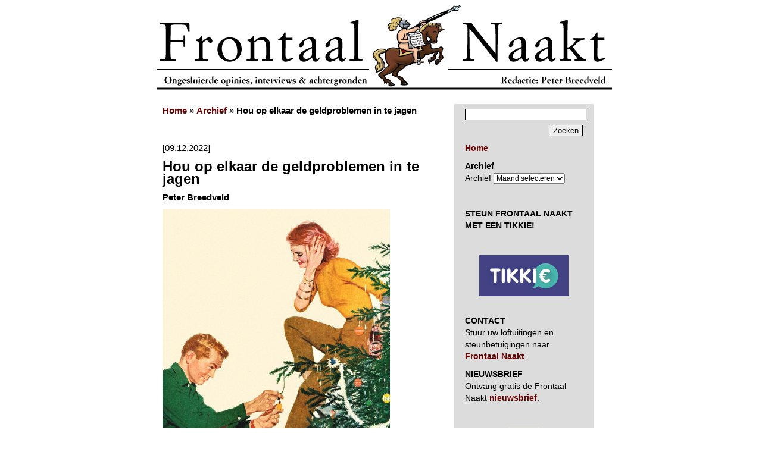

--- FILE ---
content_type: text/html; charset=UTF-8
request_url: https://www.frontaalnaakt.nl/archives/hou-op-elkaar-de-geldproblemen-in-te-jagen.html
body_size: 11424
content:
<!DOCTYPE html PUBLIC "-//W3C//DTD XHTML 1.0 Transitional//EN" "http://www.w3.org/TR/xhtml1/DTD/xhtml1-transitional.dtd">
<html xmlns="https://www.w3.org/1999/xhtml" xml:lang="nl-nl" lang="nl-nl" xmlns:og="https://ogp.me/ns#" itemscope itemtype="https://schema.org/Article">
<head>
<!-- Google tag (gtag.js) -->
<script async src="https://www.googletagmanager.com/gtag/js?id=G-72J11LD53C"></script>
<script>
  window.dataLayer = window.dataLayer || [];
  function gtag(){dataLayer.push(arguments);}
  gtag('js', new Date());

  gtag('config', 'G-72J11LD53C');
</script>	
<meta name="google-site-verification" content="gX9AGlLUwzdWQwK3dTGF6nzk0_Cb1H8j7i5rif45-b4" />
<meta name="google-site-verification" content="UZL9g8YamFWPV6HNHuSmkr8Q1Y25rHOQ7FAb9rR0jLQ" />
<title>Frontaal Naakt.  &raquo; Hou op elkaar de geldproblemen in te jagen</title>
<meta http-equiv="content-type" content="text/html; charset=UTF-8" />
<meta http-equiv="Content-Type" content="text/html; charset=UTF-8" />
<link rel="stylesheet" href="https://www.frontaalnaakt.nl/wp-content/themes/frontaalnaakt/style.css" type="text/css" media="screen" />
<link rel="alternate" type="application/rss+xml" title="Frontaal Naakt" href="https://www.frontaalnaakt.nl/feed" />
<meta itemprop="name" content="Hou op elkaar de geldproblemen in te jagen - Frontaal Naakt" />
<meta property="og:title" content="Hou op elkaar de geldproblemen in te jagen - Frontaal Naakt" />
<meta property="og:type" content="blog" />
<meta property="og:url" content="https://www.frontaalnaakt.nl/archives/hou-op-elkaar-de-geldproblemen-in-te-jagen.html" />
<meta name="description" content="We zijn allemaal zo ge&iuml;ndoctrineerd met het idee dat je respect krijgt als je Louboutins draagt, en een Dior-tasje, dat we onszelf en elkaar uitbuiten om te kunnen pronken." />
<meta itemprop="description" content="We zijn allemaal zo ge&iuml;ndoctrineerd met het idee dat je respect krijgt als je Louboutins draagt, en een Dior-tasje, dat we onszelf en elkaar uitbuiten om te kunnen pronken." />
<meta property="og:description" content="We zijn allemaal zo ge&iuml;ndoctrineerd met het idee dat je respect krijgt als je Louboutins draagt, en een Dior-tasje, dat we onszelf en elkaar uitbuiten om te kunnen pronken." />
<meta property="og:site_name" content="Frontaal Naakt" />
<meta property="og:locale" content="nl_NL" />
<meta property="og:image" content="https://www.frontaalnaakt.nl/wp-content/uploads/2022/12/kerst5U.jpg" />
<meta property="fb:admins" content="1313225007" />
</head>

<body>
<div id="frame">
	<a href="/" style="display: block; width: 765px; height: 143px; background: url(/archives/banner1.gif);"></a>
	<br />
	<table cellspacing="0" cellpadding="0" border="0">
		<tr>
			<td valign="top" width="500">
				
				<div id="contentcenter">
				
										<p> <strong><a href="/">Home</a></strong> &raquo; <strong><a href="/archives/2022/12">Archief</a></strong> &raquo; <strong>Hou op elkaar de geldproblemen in te jagen</strong><br /><br />
					<br />[09.12.2022]</p>
					<div class="content">
						<h1>Hou op elkaar de geldproblemen in te jagen</h1>
						</p>
<p><strong>Peter Breedveld</strong></p>
<p><img loading="lazy" decoding="async" src="https://www.frontaalnaakt.nl/wp-content/uploads/2022/12/kerst5.jpg" alt="" width="382" height="500" class="alignnone size-full wp-image-46396" srcset="https://www.frontaalnaakt.nl/wp-content/uploads/2022/12/kerst5.jpg 382w, https://www.frontaalnaakt.nl/wp-content/uploads/2022/12/kerst5-229x300.jpg 229w" sizes="auto, (max-width: 382px) 100vw, 382px" /></p>
<p>Ik ging naar de Bijenkorf om een kerstcadeau voor iemand te kopen. Ik had een bepaald bedrag in mijn hoofd waar ik niet boven wilde, een royaal bedrag. Een verkoopster liet me iets zien dat bijna drie keer zo duur was. Ik zei dat ik de prijs te hoog vond en ze vroeg hoeveel ik wilde besteden. Ik zei wat ik in mijn hoofd had en toen schoot ze in de lach. </p>
<p>Ze zei dat ze het dan niet wist en vroeg hulp van haar collega, die vond het ook grappig. Uiteindelijk heb ik een erg mooi cadeau gekocht voor aanzienlijk minder dan ik had bedacht. Ik weet zeker dat de ontvanger er erg blij mee zal zijn.</p>
<p>Maar het zat me dwars, twee verkooopsters van rond de twintig die me uitlachten omdat ik geen klein fortuin wilde besteden aan een kerstcadeau. Twee verkoopsters van de Bijenkorf. Ik bedoel, ik wil niet lullig doen, maar heel Nederland weet hoeveel je verdient, daar was de afgelopen tijd de nodige publiciteit over, en dat is niet genoeg om je het cadeau te kunnen veroorloven dat je mij probeerde aan te smeren.</p>
<h2>Nieuwe adel</h2>
<p>Ik zag kerstballen van 20, 30 euro, ook in de Bijenkorf. De mensen proppen er hun mandje mee vol. Heel veel kerstspul is al uitverkocht. Het is mijn gewoonte om panettone te eten rond kerst, een Italiaanse traditie die de laatste jaren ook in Nederland heeft postgevat. Een beetje panettone kost nu minstens 20 euro, maar voor 40, 50 euro heb je ze ook. Ik las in de krant dat Nederlanders meer aan Sinterklaas hebben uitgegeven <a href="https://www.ad.nl/economie/betaalvereniging-sinterklaasuitgaven-hoger-dan-ooit-tevoren-vooral-online-shoppen-nam-vlucht~ad741825/" rel="noopener" target="_blank">dan ooit</a>, maar dat ze wel op hun stookkosten besparen. Met blauwe vingers van de kou genieten van je panettone van 40 euro. Ik vind het nogal manisch. </p>
<p>Mensen proberen de fictie van een miljonairsleven in stand te houden, zitten elkaar op te fokken, terwijl ze hun energierekening niet eens kunnen betalen. Terwijl steeds meer werkende Nederlanders in armoede leven, geen geld hebben voor de tandarts, hun huis kwijtraken, naar de Voedselbank moeten. En wie zijn de lachende derden? De bedrijven, uiteraard, en de aandeelhouders, die een <a href="https://twitter.com/FatimaElatik/status/1600725460773748737" rel="noopener" target="_blank">steeds groter deel van het nationale inkomen opeisen</a>. We werken en kopen ons scheel om een nieuwe adel vet te mesten.</p>
<h2>Gila hormat</h2>
<p>Ik las ooit over het Javaanse begrip &#8216;<em>gila hormat</em>&#8216;, &#8216;respect-gekte&#8217;, Javaanse vorsten in de koloniale tijd legden Javaanse boeren belastingen op om de protserigheid te kunnen betalen om respect af te dwingen, terwijl de Javanen ook door de Nederlandse bezetter werd uitgebuit. <em>Gila hormat</em>, dat is wat ik hier nu ook zie. We zijn allemaal zo geïndoctrineerd met het idee dat je respect krijgt als je Louboutins draagt, en een Dior-tasje, dat we onszelf en elkaar uitbuiten om te kunnen pronken. Dat twee snotapen die rond het minimumloon verdienen mij het gevoel proberen te geven dat ik een sloeber ben, omdat er in mij nog iets van verzet zit tegen dat suïcidale consumerisme.</p>
<p>En ik krijg dit soort signalen voortdurend. Iemand vroeg me naar mijn maandsalaris, ik gaf eerlijk antwoord en ze werd er twee seconden stil van. Alsof ze medelijden met me had. Nu sta ik best sterk in mijn schoenen, al zeg ik het zelf, maar ik moet eerlijk toegeven dat ik mezelf soms een loser voel, omdat ik niet minstens tienduizend netto per maand naarbinnen hark, geen Lexus rijd en niet even mijn dak vol kan leggen met zonnepaneeltjes. </p>
<p>Want het is niet alleen een rechts dingetje, <a href="https://www.frontaalnaakt.nl/archives/de-linkse-asohufter.html" rel="noopener" target="_blank">Links doet net zo hard mee</a>. Links zegt dat we moeten consuminderen, maar om te kunnen consuminderen moet je eerst consumeerderen. Als ik energiekosten wil besparen, moet ik investeren in zonnepanelen, isolatie, radiatorventilatoren. &#8220;Investeringen die zichzelf terugverdienen&#8221;, zegt een GroenLinkser dan. Moet je wel een vette spaarrekening hebben, knurft. </p>
<h2>Pleuris-VVD</h2>
<p>Ik ben niet tegen luxe, ik vind het niet erg te moeten betalen voor goederen en diensten. Ik ben <a href="https://www.frontaalnaakt.nl/archives/kapitalisme-is-goed.html" rel="noopener" target="_blank">overtuigd kapitalist</a>. Ik vind het wel een probleem dat steeds meer mensen niet eens hun eerste levensbehoeften kunnen betalen en dat hen dat wordt kwalijk genomen. Niet alleen door Rutte en zijn pleuris-VVD, zelfs door Bijenkorf-verkopers die nota bene zelf worden uitgebuit. Hou daarmee op. Hou op elkaar de geldproblemen in te jagen met deze krankzinnigheid, met het waanidee dat iets alleen de moeite waard is als je er veel poen voor hebt betaald. </p>
<p>Met familie en vrienden aan tafel zitten en eten delen, of het nou een pasta met verse truffel is of een kom linzen met brood, dát is rijkdom. Beetje kitscherig-moralistische kerstboodschap, maar ik meen het echt. Nooit ben ik gelukkiger dan wanneer ik eten deel met mensen waar ik me fijn bij voel.</p>
<p>Wel niet vergeten mij een Tikkie te sturen: </p>
<p>&nbsp;</p>
<p><center><a href="https://tikkie.me/pay/2k9nt0igh6norv2jdn5p" target="_blank" rel="noopener"><img decoding="async" src="https://www.frontaalnaakt.nl/wp-content/uploads/2021/09/tikkie-jpg.jpg" alt="" border="0" /></a></center>&nbsp;</p>
<p><center><a href="https://www.patreon.com/bePatron?u=4931827" data-patreon-widget-type="become-patron-button">Become a Patron!</a><script async src="https://c6.patreon.com/becomePatronButton.bundle.js"></script></center>&nbsp;</p>
<p><em>Is het Vrije Woord u écht lief? Help me dan met een financiële bijdrage. Doneer aan de enige dwarsdenkende, onafhankelijke (maar echt) site van Nederland. Rekeningnummer <b>NL24 ASNB 8832 6749 39</b> (N.P. Breedveld, ASBN Rijswijk), BIC ASNB NL21. Lees <a href="https://www.frontaalnaakt.nl/archives/paypal-is-eng.html" target="_blank" rel="noopener noreferrer">hier</a> waarom dat niet met PayPal kan, maar steunen via Patreon kan weer <a href="https://www.patreon.com/user?u=4931827" target="_blank" rel="noopener noreferrer">wel</a> en sinds kort ook met een Tikkie. Wordt dat symbool van de Hollandse krenterigheid tenminste voor iets nuttigs ingezet. Adverteren? <a href="mailto:leesfrontaalnaakt@gmail.com">Mail mij</a>.</em></p>
						<p style="position: relative; height: 100px; height: 80px;">
							<span style="position: absolute; left: 0; top: 22px;">
								<a href="https://twitter.com/share" class="twitter-share-button" data-count="horizontal">Tweet</a><script type="text/javascript" src="https://platform.twitter.com/widgets.js"></script>
							</span>
							
							<span style="position: absolute; left: 150px; width: 320px; top: 20px;">
								<script src="https://connect.facebook.net/nl_NL/all.js#xfbml=1"></script><fb:like show_faces="true" width="320" font="verdana"></fb:like>
							</span>
						</p>
						<p>						
							<a href="https://www.frontaalnaakt.nl/archives/category/peter-breedveld" rel="category tag">Peter Breedveld</a>, 09.12.2022 @ 10:07						</p>
						
												
						<p>
							<a href="/">[Home]</a>
							<br />&nbsp;
						</p>
						
<!-- You can start editing here. -->
<div class="content">
	<a name="comments"></a>
	<p align="center">
		<strong>1 Reactie</strong>
	</p>

			<p align="right"><b> op 09 12 2022 at 10:08 schreef </b><a href="http://www.frontaalnaakt.nl" class="url" rel="ugc">Peter</a>:</p>
		
	<p>Reageren? <a href="mailto:Leesfrontaalnaakt@gmail.com">Leesfrontaalnaakt@gmail.com</a>.</p>
		
						
</div>


					</div>
					<p>&nbsp;</p>
									
				</div>
			</td>
			
			<td valign="top" width="210">
				<div id="contentright">
					<!-- searchform code begin -->
					<form action="/" method="get">
						<p class="searchform" style="text-align: right;">
							<input type="text" name="s" class="text" style="width: 100%; margin: 0 0 8px 0;"/><br />
							<input type="submit" value="Zoeken" class="button" />
						</p>
					</form>
					<!-- searchform code end -->
					
					<p>
						<a href="/"><strong>Home</strong></a>
					</p>
					
					<p><strong>Archief</strong><br />		<label class="screen-reader-text" for="archives-dropdown-2">Archief</label>
		<select id="archives-dropdown-2" name="archive-dropdown">
			
			<option value="">Maand selecteren</option>
				<option value='https://www.frontaalnaakt.nl/archives/2026/01'> januari 2026 </option>
	<option value='https://www.frontaalnaakt.nl/archives/2025/12'> december 2025 </option>
	<option value='https://www.frontaalnaakt.nl/archives/2025/11'> november 2025 </option>
	<option value='https://www.frontaalnaakt.nl/archives/2025/10'> oktober 2025 </option>
	<option value='https://www.frontaalnaakt.nl/archives/2025/09'> september 2025 </option>
	<option value='https://www.frontaalnaakt.nl/archives/2025/08'> augustus 2025 </option>
	<option value='https://www.frontaalnaakt.nl/archives/2025/07'> juli 2025 </option>
	<option value='https://www.frontaalnaakt.nl/archives/2025/06'> juni 2025 </option>
	<option value='https://www.frontaalnaakt.nl/archives/2025/05'> mei 2025 </option>
	<option value='https://www.frontaalnaakt.nl/archives/2025/04'> april 2025 </option>
	<option value='https://www.frontaalnaakt.nl/archives/2025/03'> maart 2025 </option>
	<option value='https://www.frontaalnaakt.nl/archives/2025/02'> februari 2025 </option>
	<option value='https://www.frontaalnaakt.nl/archives/2025/01'> januari 2025 </option>
	<option value='https://www.frontaalnaakt.nl/archives/2024/12'> december 2024 </option>
	<option value='https://www.frontaalnaakt.nl/archives/2024/11'> november 2024 </option>
	<option value='https://www.frontaalnaakt.nl/archives/2024/10'> oktober 2024 </option>
	<option value='https://www.frontaalnaakt.nl/archives/2024/09'> september 2024 </option>
	<option value='https://www.frontaalnaakt.nl/archives/2024/08'> augustus 2024 </option>
	<option value='https://www.frontaalnaakt.nl/archives/2024/07'> juli 2024 </option>
	<option value='https://www.frontaalnaakt.nl/archives/2024/06'> juni 2024 </option>
	<option value='https://www.frontaalnaakt.nl/archives/2024/05'> mei 2024 </option>
	<option value='https://www.frontaalnaakt.nl/archives/2024/04'> april 2024 </option>
	<option value='https://www.frontaalnaakt.nl/archives/2024/03'> maart 2024 </option>
	<option value='https://www.frontaalnaakt.nl/archives/2024/02'> februari 2024 </option>
	<option value='https://www.frontaalnaakt.nl/archives/2024/01'> januari 2024 </option>
	<option value='https://www.frontaalnaakt.nl/archives/2023/12'> december 2023 </option>
	<option value='https://www.frontaalnaakt.nl/archives/2023/11'> november 2023 </option>
	<option value='https://www.frontaalnaakt.nl/archives/2023/10'> oktober 2023 </option>
	<option value='https://www.frontaalnaakt.nl/archives/2023/09'> september 2023 </option>
	<option value='https://www.frontaalnaakt.nl/archives/2023/08'> augustus 2023 </option>
	<option value='https://www.frontaalnaakt.nl/archives/2023/07'> juli 2023 </option>
	<option value='https://www.frontaalnaakt.nl/archives/2023/06'> juni 2023 </option>
	<option value='https://www.frontaalnaakt.nl/archives/2023/05'> mei 2023 </option>
	<option value='https://www.frontaalnaakt.nl/archives/2023/04'> april 2023 </option>
	<option value='https://www.frontaalnaakt.nl/archives/2023/03'> maart 2023 </option>
	<option value='https://www.frontaalnaakt.nl/archives/2023/02'> februari 2023 </option>
	<option value='https://www.frontaalnaakt.nl/archives/2023/01'> januari 2023 </option>
	<option value='https://www.frontaalnaakt.nl/archives/2022/12'> december 2022 </option>
	<option value='https://www.frontaalnaakt.nl/archives/2022/11'> november 2022 </option>
	<option value='https://www.frontaalnaakt.nl/archives/2022/10'> oktober 2022 </option>
	<option value='https://www.frontaalnaakt.nl/archives/2022/09'> september 2022 </option>
	<option value='https://www.frontaalnaakt.nl/archives/2022/08'> augustus 2022 </option>
	<option value='https://www.frontaalnaakt.nl/archives/2022/07'> juli 2022 </option>
	<option value='https://www.frontaalnaakt.nl/archives/2022/06'> juni 2022 </option>
	<option value='https://www.frontaalnaakt.nl/archives/2022/05'> mei 2022 </option>
	<option value='https://www.frontaalnaakt.nl/archives/2022/04'> april 2022 </option>
	<option value='https://www.frontaalnaakt.nl/archives/2022/03'> maart 2022 </option>
	<option value='https://www.frontaalnaakt.nl/archives/2022/02'> februari 2022 </option>
	<option value='https://www.frontaalnaakt.nl/archives/2022/01'> januari 2022 </option>
	<option value='https://www.frontaalnaakt.nl/archives/2021/12'> december 2021 </option>
	<option value='https://www.frontaalnaakt.nl/archives/2021/11'> november 2021 </option>
	<option value='https://www.frontaalnaakt.nl/archives/2021/10'> oktober 2021 </option>
	<option value='https://www.frontaalnaakt.nl/archives/2021/09'> september 2021 </option>
	<option value='https://www.frontaalnaakt.nl/archives/2021/08'> augustus 2021 </option>
	<option value='https://www.frontaalnaakt.nl/archives/2021/07'> juli 2021 </option>
	<option value='https://www.frontaalnaakt.nl/archives/2021/06'> juni 2021 </option>
	<option value='https://www.frontaalnaakt.nl/archives/2021/05'> mei 2021 </option>
	<option value='https://www.frontaalnaakt.nl/archives/2021/04'> april 2021 </option>
	<option value='https://www.frontaalnaakt.nl/archives/2021/03'> maart 2021 </option>
	<option value='https://www.frontaalnaakt.nl/archives/2021/02'> februari 2021 </option>
	<option value='https://www.frontaalnaakt.nl/archives/2021/01'> januari 2021 </option>
	<option value='https://www.frontaalnaakt.nl/archives/2020/12'> december 2020 </option>
	<option value='https://www.frontaalnaakt.nl/archives/2020/11'> november 2020 </option>
	<option value='https://www.frontaalnaakt.nl/archives/2020/10'> oktober 2020 </option>
	<option value='https://www.frontaalnaakt.nl/archives/2020/09'> september 2020 </option>
	<option value='https://www.frontaalnaakt.nl/archives/2020/08'> augustus 2020 </option>
	<option value='https://www.frontaalnaakt.nl/archives/2020/07'> juli 2020 </option>
	<option value='https://www.frontaalnaakt.nl/archives/2020/06'> juni 2020 </option>
	<option value='https://www.frontaalnaakt.nl/archives/2020/05'> mei 2020 </option>
	<option value='https://www.frontaalnaakt.nl/archives/2020/04'> april 2020 </option>
	<option value='https://www.frontaalnaakt.nl/archives/2020/03'> maart 2020 </option>
	<option value='https://www.frontaalnaakt.nl/archives/2020/02'> februari 2020 </option>
	<option value='https://www.frontaalnaakt.nl/archives/2020/01'> januari 2020 </option>
	<option value='https://www.frontaalnaakt.nl/archives/2019/12'> december 2019 </option>
	<option value='https://www.frontaalnaakt.nl/archives/2019/11'> november 2019 </option>
	<option value='https://www.frontaalnaakt.nl/archives/2019/10'> oktober 2019 </option>
	<option value='https://www.frontaalnaakt.nl/archives/2019/09'> september 2019 </option>
	<option value='https://www.frontaalnaakt.nl/archives/2019/08'> augustus 2019 </option>
	<option value='https://www.frontaalnaakt.nl/archives/2019/07'> juli 2019 </option>
	<option value='https://www.frontaalnaakt.nl/archives/2019/06'> juni 2019 </option>
	<option value='https://www.frontaalnaakt.nl/archives/2019/05'> mei 2019 </option>
	<option value='https://www.frontaalnaakt.nl/archives/2019/04'> april 2019 </option>
	<option value='https://www.frontaalnaakt.nl/archives/2019/03'> maart 2019 </option>
	<option value='https://www.frontaalnaakt.nl/archives/2019/02'> februari 2019 </option>
	<option value='https://www.frontaalnaakt.nl/archives/2019/01'> januari 2019 </option>
	<option value='https://www.frontaalnaakt.nl/archives/2018/12'> december 2018 </option>
	<option value='https://www.frontaalnaakt.nl/archives/2018/11'> november 2018 </option>
	<option value='https://www.frontaalnaakt.nl/archives/2018/10'> oktober 2018 </option>
	<option value='https://www.frontaalnaakt.nl/archives/2018/09'> september 2018 </option>
	<option value='https://www.frontaalnaakt.nl/archives/2018/08'> augustus 2018 </option>
	<option value='https://www.frontaalnaakt.nl/archives/2018/07'> juli 2018 </option>
	<option value='https://www.frontaalnaakt.nl/archives/2018/06'> juni 2018 </option>
	<option value='https://www.frontaalnaakt.nl/archives/2018/05'> mei 2018 </option>
	<option value='https://www.frontaalnaakt.nl/archives/2018/04'> april 2018 </option>
	<option value='https://www.frontaalnaakt.nl/archives/2018/03'> maart 2018 </option>
	<option value='https://www.frontaalnaakt.nl/archives/2018/02'> februari 2018 </option>
	<option value='https://www.frontaalnaakt.nl/archives/2018/01'> januari 2018 </option>
	<option value='https://www.frontaalnaakt.nl/archives/2017/12'> december 2017 </option>
	<option value='https://www.frontaalnaakt.nl/archives/2017/11'> november 2017 </option>
	<option value='https://www.frontaalnaakt.nl/archives/2017/10'> oktober 2017 </option>
	<option value='https://www.frontaalnaakt.nl/archives/2017/09'> september 2017 </option>
	<option value='https://www.frontaalnaakt.nl/archives/2017/08'> augustus 2017 </option>
	<option value='https://www.frontaalnaakt.nl/archives/2017/07'> juli 2017 </option>
	<option value='https://www.frontaalnaakt.nl/archives/2017/06'> juni 2017 </option>
	<option value='https://www.frontaalnaakt.nl/archives/2017/05'> mei 2017 </option>
	<option value='https://www.frontaalnaakt.nl/archives/2017/04'> april 2017 </option>
	<option value='https://www.frontaalnaakt.nl/archives/2017/03'> maart 2017 </option>
	<option value='https://www.frontaalnaakt.nl/archives/2017/02'> februari 2017 </option>
	<option value='https://www.frontaalnaakt.nl/archives/2017/01'> januari 2017 </option>
	<option value='https://www.frontaalnaakt.nl/archives/2016/12'> december 2016 </option>
	<option value='https://www.frontaalnaakt.nl/archives/2016/11'> november 2016 </option>
	<option value='https://www.frontaalnaakt.nl/archives/2016/10'> oktober 2016 </option>
	<option value='https://www.frontaalnaakt.nl/archives/2016/09'> september 2016 </option>
	<option value='https://www.frontaalnaakt.nl/archives/2016/08'> augustus 2016 </option>
	<option value='https://www.frontaalnaakt.nl/archives/2016/07'> juli 2016 </option>
	<option value='https://www.frontaalnaakt.nl/archives/2016/06'> juni 2016 </option>
	<option value='https://www.frontaalnaakt.nl/archives/2016/05'> mei 2016 </option>
	<option value='https://www.frontaalnaakt.nl/archives/2016/04'> april 2016 </option>
	<option value='https://www.frontaalnaakt.nl/archives/2016/03'> maart 2016 </option>
	<option value='https://www.frontaalnaakt.nl/archives/2016/02'> februari 2016 </option>
	<option value='https://www.frontaalnaakt.nl/archives/2016/01'> januari 2016 </option>
	<option value='https://www.frontaalnaakt.nl/archives/2015/12'> december 2015 </option>
	<option value='https://www.frontaalnaakt.nl/archives/2015/11'> november 2015 </option>
	<option value='https://www.frontaalnaakt.nl/archives/2015/10'> oktober 2015 </option>
	<option value='https://www.frontaalnaakt.nl/archives/2015/09'> september 2015 </option>
	<option value='https://www.frontaalnaakt.nl/archives/2015/08'> augustus 2015 </option>
	<option value='https://www.frontaalnaakt.nl/archives/2015/07'> juli 2015 </option>
	<option value='https://www.frontaalnaakt.nl/archives/2015/06'> juni 2015 </option>
	<option value='https://www.frontaalnaakt.nl/archives/2015/05'> mei 2015 </option>
	<option value='https://www.frontaalnaakt.nl/archives/2015/04'> april 2015 </option>
	<option value='https://www.frontaalnaakt.nl/archives/2015/03'> maart 2015 </option>
	<option value='https://www.frontaalnaakt.nl/archives/2015/02'> februari 2015 </option>
	<option value='https://www.frontaalnaakt.nl/archives/2015/01'> januari 2015 </option>
	<option value='https://www.frontaalnaakt.nl/archives/2014/12'> december 2014 </option>
	<option value='https://www.frontaalnaakt.nl/archives/2014/11'> november 2014 </option>
	<option value='https://www.frontaalnaakt.nl/archives/2014/10'> oktober 2014 </option>
	<option value='https://www.frontaalnaakt.nl/archives/2014/09'> september 2014 </option>
	<option value='https://www.frontaalnaakt.nl/archives/2014/08'> augustus 2014 </option>
	<option value='https://www.frontaalnaakt.nl/archives/2014/07'> juli 2014 </option>
	<option value='https://www.frontaalnaakt.nl/archives/2014/06'> juni 2014 </option>
	<option value='https://www.frontaalnaakt.nl/archives/2014/05'> mei 2014 </option>
	<option value='https://www.frontaalnaakt.nl/archives/2014/04'> april 2014 </option>
	<option value='https://www.frontaalnaakt.nl/archives/2014/03'> maart 2014 </option>
	<option value='https://www.frontaalnaakt.nl/archives/2014/02'> februari 2014 </option>
	<option value='https://www.frontaalnaakt.nl/archives/2014/01'> januari 2014 </option>
	<option value='https://www.frontaalnaakt.nl/archives/2013/12'> december 2013 </option>
	<option value='https://www.frontaalnaakt.nl/archives/2013/11'> november 2013 </option>
	<option value='https://www.frontaalnaakt.nl/archives/2013/10'> oktober 2013 </option>
	<option value='https://www.frontaalnaakt.nl/archives/2013/09'> september 2013 </option>
	<option value='https://www.frontaalnaakt.nl/archives/2013/08'> augustus 2013 </option>
	<option value='https://www.frontaalnaakt.nl/archives/2013/07'> juli 2013 </option>
	<option value='https://www.frontaalnaakt.nl/archives/2013/06'> juni 2013 </option>
	<option value='https://www.frontaalnaakt.nl/archives/2013/05'> mei 2013 </option>
	<option value='https://www.frontaalnaakt.nl/archives/2013/04'> april 2013 </option>
	<option value='https://www.frontaalnaakt.nl/archives/2013/03'> maart 2013 </option>
	<option value='https://www.frontaalnaakt.nl/archives/2013/02'> februari 2013 </option>
	<option value='https://www.frontaalnaakt.nl/archives/2013/01'> januari 2013 </option>
	<option value='https://www.frontaalnaakt.nl/archives/2012/12'> december 2012 </option>
	<option value='https://www.frontaalnaakt.nl/archives/2012/11'> november 2012 </option>
	<option value='https://www.frontaalnaakt.nl/archives/2012/10'> oktober 2012 </option>
	<option value='https://www.frontaalnaakt.nl/archives/2012/09'> september 2012 </option>
	<option value='https://www.frontaalnaakt.nl/archives/2012/08'> augustus 2012 </option>
	<option value='https://www.frontaalnaakt.nl/archives/2012/07'> juli 2012 </option>
	<option value='https://www.frontaalnaakt.nl/archives/2012/06'> juni 2012 </option>
	<option value='https://www.frontaalnaakt.nl/archives/2012/05'> mei 2012 </option>
	<option value='https://www.frontaalnaakt.nl/archives/2012/04'> april 2012 </option>
	<option value='https://www.frontaalnaakt.nl/archives/2012/03'> maart 2012 </option>
	<option value='https://www.frontaalnaakt.nl/archives/2012/02'> februari 2012 </option>
	<option value='https://www.frontaalnaakt.nl/archives/2012/01'> januari 2012 </option>
	<option value='https://www.frontaalnaakt.nl/archives/2011/12'> december 2011 </option>
	<option value='https://www.frontaalnaakt.nl/archives/2011/11'> november 2011 </option>
	<option value='https://www.frontaalnaakt.nl/archives/2011/10'> oktober 2011 </option>
	<option value='https://www.frontaalnaakt.nl/archives/2011/09'> september 2011 </option>
	<option value='https://www.frontaalnaakt.nl/archives/2011/08'> augustus 2011 </option>
	<option value='https://www.frontaalnaakt.nl/archives/2011/07'> juli 2011 </option>
	<option value='https://www.frontaalnaakt.nl/archives/2011/06'> juni 2011 </option>
	<option value='https://www.frontaalnaakt.nl/archives/2011/05'> mei 2011 </option>
	<option value='https://www.frontaalnaakt.nl/archives/2011/04'> april 2011 </option>
	<option value='https://www.frontaalnaakt.nl/archives/2011/03'> maart 2011 </option>
	<option value='https://www.frontaalnaakt.nl/archives/2011/02'> februari 2011 </option>
	<option value='https://www.frontaalnaakt.nl/archives/2011/01'> januari 2011 </option>
	<option value='https://www.frontaalnaakt.nl/archives/2010/12'> december 2010 </option>
	<option value='https://www.frontaalnaakt.nl/archives/2010/11'> november 2010 </option>
	<option value='https://www.frontaalnaakt.nl/archives/2010/10'> oktober 2010 </option>
	<option value='https://www.frontaalnaakt.nl/archives/2010/09'> september 2010 </option>
	<option value='https://www.frontaalnaakt.nl/archives/2010/08'> augustus 2010 </option>
	<option value='https://www.frontaalnaakt.nl/archives/2010/07'> juli 2010 </option>
	<option value='https://www.frontaalnaakt.nl/archives/2010/06'> juni 2010 </option>
	<option value='https://www.frontaalnaakt.nl/archives/2010/05'> mei 2010 </option>
	<option value='https://www.frontaalnaakt.nl/archives/2010/04'> april 2010 </option>
	<option value='https://www.frontaalnaakt.nl/archives/2010/03'> maart 2010 </option>
	<option value='https://www.frontaalnaakt.nl/archives/2010/02'> februari 2010 </option>
	<option value='https://www.frontaalnaakt.nl/archives/2010/01'> januari 2010 </option>
	<option value='https://www.frontaalnaakt.nl/archives/2009/12'> december 2009 </option>
	<option value='https://www.frontaalnaakt.nl/archives/2009/11'> november 2009 </option>
	<option value='https://www.frontaalnaakt.nl/archives/2009/10'> oktober 2009 </option>
	<option value='https://www.frontaalnaakt.nl/archives/2009/09'> september 2009 </option>
	<option value='https://www.frontaalnaakt.nl/archives/2009/08'> augustus 2009 </option>
	<option value='https://www.frontaalnaakt.nl/archives/2009/07'> juli 2009 </option>
	<option value='https://www.frontaalnaakt.nl/archives/2009/06'> juni 2009 </option>
	<option value='https://www.frontaalnaakt.nl/archives/2009/05'> mei 2009 </option>
	<option value='https://www.frontaalnaakt.nl/archives/2009/04'> april 2009 </option>
	<option value='https://www.frontaalnaakt.nl/archives/2009/03'> maart 2009 </option>
	<option value='https://www.frontaalnaakt.nl/archives/2009/02'> februari 2009 </option>
	<option value='https://www.frontaalnaakt.nl/archives/2009/01'> januari 2009 </option>
	<option value='https://www.frontaalnaakt.nl/archives/2008/12'> december 2008 </option>
	<option value='https://www.frontaalnaakt.nl/archives/2008/11'> november 2008 </option>
	<option value='https://www.frontaalnaakt.nl/archives/2008/10'> oktober 2008 </option>
	<option value='https://www.frontaalnaakt.nl/archives/2008/09'> september 2008 </option>
	<option value='https://www.frontaalnaakt.nl/archives/2008/08'> augustus 2008 </option>
	<option value='https://www.frontaalnaakt.nl/archives/2008/07'> juli 2008 </option>
	<option value='https://www.frontaalnaakt.nl/archives/2008/06'> juni 2008 </option>
	<option value='https://www.frontaalnaakt.nl/archives/2008/05'> mei 2008 </option>
	<option value='https://www.frontaalnaakt.nl/archives/2008/04'> april 2008 </option>
	<option value='https://www.frontaalnaakt.nl/archives/2008/03'> maart 2008 </option>
	<option value='https://www.frontaalnaakt.nl/archives/2008/02'> februari 2008 </option>
	<option value='https://www.frontaalnaakt.nl/archives/2008/01'> januari 2008 </option>
	<option value='https://www.frontaalnaakt.nl/archives/2007/12'> december 2007 </option>
	<option value='https://www.frontaalnaakt.nl/archives/2007/11'> november 2007 </option>
	<option value='https://www.frontaalnaakt.nl/archives/2007/10'> oktober 2007 </option>
	<option value='https://www.frontaalnaakt.nl/archives/2007/09'> september 2007 </option>
	<option value='https://www.frontaalnaakt.nl/archives/2007/08'> augustus 2007 </option>
	<option value='https://www.frontaalnaakt.nl/archives/2007/07'> juli 2007 </option>
	<option value='https://www.frontaalnaakt.nl/archives/2007/06'> juni 2007 </option>
	<option value='https://www.frontaalnaakt.nl/archives/2007/05'> mei 2007 </option>
	<option value='https://www.frontaalnaakt.nl/archives/2007/04'> april 2007 </option>
	<option value='https://www.frontaalnaakt.nl/archives/2007/03'> maart 2007 </option>
	<option value='https://www.frontaalnaakt.nl/archives/2007/02'> februari 2007 </option>
	<option value='https://www.frontaalnaakt.nl/archives/2007/01'> januari 2007 </option>
	<option value='https://www.frontaalnaakt.nl/archives/2006/12'> december 2006 </option>
	<option value='https://www.frontaalnaakt.nl/archives/2006/11'> november 2006 </option>
	<option value='https://www.frontaalnaakt.nl/archives/2006/10'> oktober 2006 </option>
	<option value='https://www.frontaalnaakt.nl/archives/2006/09'> september 2006 </option>
	<option value='https://www.frontaalnaakt.nl/archives/2006/08'> augustus 2006 </option>
	<option value='https://www.frontaalnaakt.nl/archives/2006/07'> juli 2006 </option>
	<option value='https://www.frontaalnaakt.nl/archives/2006/06'> juni 2006 </option>
	<option value='https://www.frontaalnaakt.nl/archives/2006/05'> mei 2006 </option>
	<option value='https://www.frontaalnaakt.nl/archives/2006/04'> april 2006 </option>
	<option value='https://www.frontaalnaakt.nl/archives/2006/03'> maart 2006 </option>
	<option value='https://www.frontaalnaakt.nl/archives/2006/02'> februari 2006 </option>
	<option value='https://www.frontaalnaakt.nl/archives/2006/01'> januari 2006 </option>
	<option value='https://www.frontaalnaakt.nl/archives/2005/12'> december 2005 </option>
	<option value='https://www.frontaalnaakt.nl/archives/2005/11'> november 2005 </option>
	<option value='https://www.frontaalnaakt.nl/archives/2005/10'> oktober 2005 </option>
	<option value='https://www.frontaalnaakt.nl/archives/2005/09'> september 2005 </option>
	<option value='https://www.frontaalnaakt.nl/archives/2005/08'> augustus 2005 </option>
	<option value='https://www.frontaalnaakt.nl/archives/2005/07'> juli 2005 </option>
	<option value='https://www.frontaalnaakt.nl/archives/2005/06'> juni 2005 </option>
	<option value='https://www.frontaalnaakt.nl/archives/2005/05'> mei 2005 </option>
	<option value='https://www.frontaalnaakt.nl/archives/2005/04'> april 2005 </option>
	<option value='https://www.frontaalnaakt.nl/archives/2005/03'> maart 2005 </option>
	<option value='https://www.frontaalnaakt.nl/archives/2005/02'> februari 2005 </option>
	<option value='https://www.frontaalnaakt.nl/archives/2005/01'> januari 2005 </option>

		</select>

			<script type="text/javascript">
/* <![CDATA[ */

( ( dropdownId ) => {
	const dropdown = document.getElementById( dropdownId );
	function onSelectChange() {
		setTimeout( () => {
			if ( 'escape' === dropdown.dataset.lastkey ) {
				return;
			}
			if ( dropdown.value ) {
				document.location.href = dropdown.value;
			}
		}, 250 );
	}
	function onKeyUp( event ) {
		if ( 'Escape' === event.key ) {
			dropdown.dataset.lastkey = 'escape';
		} else {
			delete dropdown.dataset.lastkey;
		}
	}
	function onClick() {
		delete dropdown.dataset.lastkey;
	}
	dropdown.addEventListener( 'keyup', onKeyUp );
	dropdown.addEventListener( 'click', onClick );
	dropdown.addEventListener( 'change', onSelectChange );
})( "archives-dropdown-2" );

//# sourceURL=WP_Widget_Archives%3A%3Awidget
/* ]]> */
</script>
</p><p>			<div class="textwidget"><p>&nbsp;</p>
<p><strong>STEUN FRONTAAL NAAKT MET EEN TIKKIE!</strong></p>
<p>&nbsp;</p>
<p><center><a href="https://tikkie.me/pay/k73k6aaekvv8dq8sj5jc" target=" rel="><img decoding="async" src="https://www.frontaalnaakt.nl/wp-content/uploads/2021/09/tikkie-jpg.jpg" alt="" border="0" /></a></center>&nbsp;</p>
<p><strong>CONTACT</strong><br />
Stuur uw loftuitingen en steunbetuigingen naar <a href="mailto:leesfrontaalnaakt@gmail.com"><strong>Frontaal Naakt</strong></a>.</p>
<p><strong>NIEUWSBRIEF</strong><br />
Ontvang gratis de Frontaal Naakt <a href="mailto:leesfrontaalnaakt@gmail.com"><strong>nieuwsbrief</strong></a>.</p>
<p>&nbsp;</p>
<p><center><img loading="lazy" decoding="async" src="https://www.frontaalnaakt.nl/archives/pbgif.gif" alt="pbgif (88k image)" width="50" height="50" border="0" /></center>&nbsp;</p>
<p><strong>Let op: Toelating van reacties en publicatie van opiniestukken van anderen dan de hoofdredacteur zelf betekenen geenszins dat hij het met de inhoud ervan eens is.</strong></p>
<p>&nbsp;</p>
<p><center><img loading="lazy" decoding="async" src="https://www.frontaalnaakt.nl/archives/pbgif.gif" alt="pbgif (88k image)" width="50" height="50" border="0" /></center>&nbsp;</p>
<p><strong>MEEST GELEZEN IN DECEMBER</strong></p>
<p><a href="https://www.frontaalnaakt.nl/archives/wierd-duk-koning-der-joden.html" target="_blank" rel="noopener">O <strong>Wierd Duk, Koning der Joden</strong></a></p>
<p><a href="http://frontaalnaakt.nl/archives/het-ministerie-van-mooie-ovens.html" target="_blank" rel="noopener">O <strong>Het ministerie van Mooie Ovens</strong></a></p>
<p><a href="http://frontaalnaakt.nl/archives/de-verering-van-borsato-is-verkrachtingscultuur.html" target="_blank" rel="noopener">O <strong>De verering van Borsato is verkrachtingscultuur</strong></a></p>
<p><a href="http://frontaalnaakt.nl/archives/eva-jinek-wil-bloed-zien.html" target="_blank" rel="noopener">O <strong>Eva Jinek wil bloed zien</strong></a></p>
<p><a href="http://frontaalnaakt.nl/archives/mark-rutte-is-een-direct-gevaar-voor-europa.html" target="_blank" rel="noopener">O <strong>Mark Rutte is een direct gevaar voor Europa</strong></a></p>
<p><a href="http://frontaalnaakt.nl/archives/een-homohater-in-de-trein.html" target="_blank" rel="noopener">O <strong>Een homohater in de trein</strong></a></p>
<p><a href="http://frontaalnaakt.nl/archives/brigitte-bardot-was-een-nazi.html" target="_blank" rel="noopener">O <strong>Brigitte Bardot was een nazi</strong></a></p>
<p><a href="http://frontaalnaakt.nl/archives/kerstknetters-met-jetten-en-bontenbal.html" target="_blank" rel="noopener">O <strong>Kerstknetters met Jetten en Bontenbal</strong></a></p>
<p><a href="http://frontaalnaakt.nl/archives/voorwaarts-christnen-trekt-met-wierd-duk-ten-heilgen-strijd.html" target="_blank" rel="noopener">O <strong>Voorwaarts, Christ’nen! Trekt met Wierd Duk ten heil’gen strijd!</strong></a></p>
<p><a href="http://frontaalnaakt.nl/archives/koning-willem-durf-nou-eens-stelling-te-nemen-tegen-het-kwaad.html" target="_blank" rel="noopener">O <strong>Koning Willem, durf nou eens stelling te nemen tegen het Kwaad</strong></a></p>
<p>&nbsp;</p>
<p><center><img loading="lazy" decoding="async" src="https://www.frontaalnaakt.nl/archives/pbgif.gif" alt="pbgif (88k image)" width="50" height="50" border="0" /></center>&nbsp;</p>
<p><strong>BLURBS</strong><br />
&#8220;How does it feel to be famous, Peter?&#8221; (<a href="https://www.davidbowie.com/" target="_blank" rel="noopener"><strong>David Bowie</strong></a>)</p>
<p>&#8220;Breedveld is een éénmans no-go-area.&#8221; (<a href="https://www.frontaalnaakt.nl/archives/de-enige-goede-journalist-is-een-activistische-journalist.html" target="_blank" rel="noopener"><strong>Fréderike Geerdink</strong></a>)</p>
<p>&#8220;Tegenover de enorme hoeveelheid onnozelaars in de Nederlandse journalistiek, die zelfs overduidelijke schertsfiguren als Sywert, Baudet en Duk pas ver in blessuretijd op waarde wisten te schatten, staat een klein groepje van ondergewaardeerde woestijnroepers. Met Peter op 1.&#8221; (<a href="https://twitter.com/SanderSchimmelp/status/1593984484281815040" target="_blank" rel="noopener"><strong>Sander Schimmelpenninck</strong></a>)</p>
<p>&#8220;Frontaal Naakt dient een publiek belang&#8221; (<a href="https://uitspraken.rechtspraak.nl/inziendocument?id=ECLI:NL:RBAMS:2019:5078&amp;pk_campaign=webcare&amp;pk_medium=social&amp;pk_source=twitter&amp;pk_content=uitspraken-en-nieuws" target="_blank" rel="noopener"><strong>mr. P.L.C.M. Ficq, politierechter</strong></a>)</p>
<p>&#8220;Peter schrijft hartstochtelijk, natuurlijk beargumenteerd, maar zijn stijl volgt het ritme van zijn hart.&#8221; (<a href="https://www.peterbreedveld.com/archives/Hafid_bouazza.pdf" target="_blank" rel="noopener"><strong>Hafid Bouazza</strong></a>).</p>
<p>&#8220;Ik vind dat je beter schrijft dan Hitler&#8221; (<a href="https://www.frontaalnaakt.nl/wp-content/uploads/2016/11/IonicaBlurb.jpg" target="_blank" rel="noopener"><strong>Ionica Smeets</strong></a>)</p>
<p>&#8220;Peter is soms een beetje intens en zo maar hij kan wél echt goed schrijven.&#8221; (<a href="https://twitter.com/OzcanAkyol/status/1430427922150707202" target="_blank" rel="noopener"><strong>Özcan Akyol</strong></a>)</p>
<p>&#8220;Jij levert toch wel het bewijs dat prachtige columns ook op weblogs (en niet alleen in de oude media) verschijnen.&#8221; (<a href="https://twitter.com/FemkeHalsema/status/29659760815" target="_blank" rel="noopener"><strong>Femke Halsema</strong></a>)</p>
<p>&#8220;Literaire Spartacus&#8221; (<strong>André Holterman</strong>)</p>
<p>&#8220;Wie verlost me van die vieze vuile tiefuslul?&#8221; (<a href="https://www.frontaalnaakt.nl/archives/geweigerd-door-nrc-handelsblad-waarom-controleert-niemand-of-het-wel-klopt-wat-asscher-zegt.html" target="_blank" rel="noopener"><strong>Lodewijk Asscher cs</strong></a>)</p>
<p>&#8220;Pijnlijk treffend&#8221; (<a href="https://www.facebook.com/sylvana.simons/posts/1207172112628123" target="_blank" rel="noopener"><strong>Sylvana Simons</strong></a>)</p>
<p>네덜란드 매체 프론탈 나크트(Frontaal Naakt)에 따르면, 네덜란드 라 (<a href="https://news.mt.co.kr/mtview.php?no=2020042013205227573" target="_blank" rel="noopener"><strong>MT News</strong></a>)</p>
<p>&#8220;Echt intelligente mensen zoals Peter Breedveld.&#8221; (<a href="https://www.facebook.com/photo.php?fbid=10153957755467808&amp;set=a.60655352807.67330.535092807&amp;type=3&amp;theater" target="_blank" rel="noopener"><strong>Candy Dulfer</strong></a>)</p>
<p>&#8220;De Kanye West van de Nederlandse journalistiek.&#8221; (<a href="https://twitter.com/AichaQandisha/status/717643770263638017" target="_blank" rel="noopener"><strong>Aicha Qandisha</strong></a>)</p>
<p>&#8220;Vieze gore domme shit&#8221; (<a href="https://www.frontaalnaakt.nl/archives/vieze-gore-domme-shit.html" target="_blank" rel="noopener"><strong>Tofik Dibi</strong></a>)</p>
<p>&#8220;Ik denk dat de geschiedenis zal uitmaken dat Peter Breedveld de Multatuli van deze tijd is.&#8221; (<a href="https://twitter.com/EsGasse/status/700240896852422656" target="_blank" rel="noopener"><strong>Esther Gasseling</strong></a>)</p>
<p>&#8220;Nu weet ik het zeker. Jij bent de antichrist.&#8221; (<a href="https://twitter.com/sylviawitteman/status/403099845700755457" target="_blank" rel="noopener"><strong>Sylvia Witteman</strong></a>)</p>
<p>&#8220;Ik ben dol op Peter. Peter moet blijven.&#8221; (<a href="https://twitter.com/sheilasitalsing/status/386218140625293312" target="_blank" rel="noopener"><strong>Sheila Sitalsing</strong></a>)</p>
<p>&#8220;Ik vind hem vaak te heftig&#8221; (<a href="https://www.frontaalnaakt.nl/archives/heftig.html" target="_blank" rel="noopener"><strong>Hans Laroes</strong></a>)</p>
<p>&#8220;Schrijver bij wie iedereen verbleekt, weergaloos, dodelijk eerlijk. Om in je broek te piesen, zo grappig. Perfecte billen.&#8221; (<a href="https://twitter.com/Hassnae/status/249091439139627009" target="_blank" rel="noopener"><strong>Hassnae Bouazza</strong></a>)</p>
<p>&#8220;Scherpe confrontatie, zelfs als die soms over grenzen van smaak heen gaat, is een essentieel onderdeel van een gezonde democratie.&#8221; (<a href="https://www.lousewiesvanderlaan.nl/" target="_blank" rel="noopener"><strong>Lousewies van der Laan</strong></a>)</p>
<p>&#8220;Ik moet enorm lachen om alles wat Peter Breedveld roept.&#8221; (<a href="https://www.radio1.nl/items/67000-de-webwereld-van-naeeda-aurangzeb" target="_blank" rel="noopener"><strong>Naeeda Aurangzeb</strong></a>)</p>
<p>&#8220;We kunnen niet zonder jouw geluid in dit land&#8221; (<a href="https://twitter.com/#!/petra_stienen/status/203781814660235264" target="_blank" rel="noopener"><strong>Petra Stienen</strong></a>)</p>
<p>&#8220;De scherpste online columnist van Nederland&#8221; (<a href="https://twitter.com/2525/status/287569888963346432" target="_blank" rel="noopener"><strong>Francisco van Jole</strong></a>)</p>
<p>&#8220;Elk woord van jou is gemeen, dat hoort bij de provocateur en de polemist, nietsontziendheid is een vak&#8221; (<a href="https://twitter.com/nausicaamarbe/status/29659655742" target="_blank" rel="noopener"><strong>Nausicaa Marbe</strong></a>)</p>
<p>&#8220;Als Peter Breedveld zich kwaad maakt, dan wordt het internet weer een stukje mooier. Wat kan die gast schrijven.&#8221; (<a href="https://hollandsehufters.blogspot.nl/2012/10/leesvoer.html" target="_blank" rel="noopener"><strong>Hollandse Hufters</strong></a>)</p>
<p>&#8220;De kritische en vlijmscherpe blogger Peter Breedveld&#8221; (<a href="https://www.joop.nl/media/detail/artikel/pvv_neemt_geenstijl_verzinsel_over_in_kamervragen/" target="_blank" rel="noopener"><strong>Joop.nl</strong></a>)</p>
<p>&#8220;Frontaal Naakt, waar het verzet tegen moslimhaat bijna altijd in libertijnse vorm wordt gegoten.&#8221; (<a href="https://twitter.com/#!/Hansbeerekamp/status/136663677704224768" target="_blank" rel="noopener"><strong>Hans Beerekamp &#8211; NRC Handelsblad</strong></a>)</p>
<p>&#8220;De grootste lul van Nederland&#8221; (<a href="https://www.geenstijl.nl/mt/archieven/2011/03/de_100_stomste_vrouwen_van_ned.html" target="_blank" rel="noopener"><strong>GeenStijl</strong></a>)</p>
<p>&#8220;Verder vermaak ik mij prima bij Peter Breedveld. Een groot schrijver.&#8221; (<a href="https://www.bbrussen.nl/2008/08/01/vijftien-turkse-studentes-dood-na-instorten-studentenhuis/comment-page-1/#comment-105449" target="_blank" rel="noopener"><strong>Bert Brussen</strong></a>)</p>
<p>&#8220;Landverrader&#8221; (<a href="https://twitter.com/#!/EhsanJami1985/status/54667366784700416" target="_blank" rel="noopener"><strong>Ehsan Jami</strong></a>)</p>
<p>&#8220;You are an icon!&#8221; (<a href="https://dunyahenya.wordpress.com/" target="_blank" rel="noopener"><strong>Dunya Henya</strong></a>)</p>
<p>&#8220;De mooie stukken van Peter Breedveld, die op Frontaal Naakt tegen de maatschappelijke stroom in zwemt.&#8221; (<a href="https://sargasso.nl/archief/2011/02/19/opa-nrc-spreekt/" target="_blank" rel="noopener"><strong>Sargasso</strong></a>)</p>
<p>&#8216;De website <em>Frontaal Naakt</em> is een toonbeeld van smaak en intellect.&#8217; (<a href="https://www.elsevier.nl/nieuws/buitenland/nieuwsbericht/asp/artnr/101046/" target="_blank" rel="noopener"><strong>Elsevier weekblad</strong></a>)</p>
<p>&#8220;Frontaal Gestoord ben je!&#8221; (<a href="https://twitter.com/FritsHuffnagel/status/16761695379" target="_blank" rel="noopener"><strong>Frits &#8216;bonnetje&#8217; Huffnagel</strong></a>)</p>
<p>&#8220;Jouw blogs maken hongerig Peter. Leeshonger, eethonger, sekshonger, geweldhonger, ik heb het allemaal gekregen na het lezen van Frontaal Naakt.&#8221; (<a href="https://www.joycebrekelmans.com/" target="_blank" rel="noopener"><strong>Joyce Brekelmans</strong></a>)</p>
<p>&#8216;Fucking goed geschreven en met de vinger op de zere plek van het multicultidebat.&#8217; (<a href="https://www.dutchbloggies.nl/2009/" target="_blank" rel="noopener"><strong>jury <em>Dutch Bloggies</em> 2009</strong></a>)</p>
<p>&#8216;<em>Frontaal Naakt</em> is een buitengewoon intelligent en kunstig geschreven, even confronterend als origineel weblog waar ook de reacties en discussies er vaak toe doen.&#8217; (<a href="https://www.dutchbloggies.nl/images/juryrapporten_pdf.pdf" target="_blank" rel="noopener"><strong>jury <em>Dutch Bloggies</em> 2008</strong></a>)</p>
<p>&#8216;Intellectuele stukken die mooi zijn geschreven; confronterend, fel en scherp.&#8217; (<a href="https://www.revu.nl/entertainment/2009/09/23/de-revu-weblog-top-20/" target="_blank" rel="noopener"><strong>Revu</strong></a>)</p>
<p>&#8216;Extreem-rechtse website&#8217; (<a href="https://www.nrc.nl/binnenland/article1831547.ece/" target="_blank" rel="noopener"><strong>NRC Handelsblad</strong></a>)</p>
<p>&#8216;De meeste Nederlanders zijn van buitengewoon beschaafde huize, uitzonderingen als Peter Breedveld daargelaten.&#8217; (<a href="https://shadned.web-log.nl/shadned/2006/05/anil_ramdas.html" target="_blank" rel="noopener"><strong>Anil Ramdas</strong></a>)</p>
<p>&#8216;Peter Breedveld verrast!&#8217; (<a href="https://www.nmo.nl/" target="_blank" rel="noopener"><strong>Nederlandse Moslim Omroep</strong></a>)</p>
<p>&#8216;Breedveld is voor de duvel nog niet bang&#8217; (<a href="https://www.jeroenmirck.nl/" target="_blank" rel="noopener"><strong>Jeroen Mirck</strong></a>)</p>
<p>&#8216;Nog een geluk dat er iemand bestaat als Peter Breedveld.&#8217; (<a href="https://www.panzerfaust.org/?author=12" target="_blank" rel="noopener"><strong>Max J. Molovich</strong></a>)</p>
<p>&#8216;Godskolere, ik heb me toch over je gedróómd! Schandalig gewoon.&#8217; (<a href="https://www.frontaalnaakt.nl/archives/loor-schrijft.html" target="_blank" rel="noopener"><strong>Laurence Blik</strong></a>)</p>
<p>&nbsp;</p>
<p><center><img loading="lazy" decoding="async" src="https://www.frontaalnaakt.nl/archives/pbgif.gif" alt="pbgif (88k image)" width="50" height="50" border="0" /></center>&nbsp;</p>
</div>
		</p><p>			<div class="textwidget"><h2>LINKS</h2>
<p><a href="https://www.boekenwereld.com/TT/?tt=12322_12_423305_&amp;r=/getbook/isbn/addtocart/isbn-9789026326547" target="_blank" rel="noopener"><img decoding="async" src="https://www.frontaalnaakt.nl/wp-content/uploads/2024/09/bouazza-een-koffer-vol-citroenen-klein.jpg" alt="" border="0" /></a></p>
<p>&nbsp;</p>
<p><a href="https://www.amboanthos.nl/boek/arabieren-kijken/" target="_blank" rel="noopener"><img decoding="async" src="/wp-content/uploads/2012/09/Arabierenkijken1.jpg" alt="" border="0" /></a></p>
<p>&nbsp;</p>
<p><a href="http://www.aichaqandisha.nl" target="_blank" rel="noopener"><img decoding="async" src="/wp-content/uploads/2013/05/LinkAichaQandisha.jpg" alt="" border="0" /></a><br />
&nbsp;<br />
<center>(<strong>Advertentie</strong>)</center>&nbsp;</p>
<p><a href="https://www.tiller.eu/" target="_blank" rel="noopener"><img decoding="async" src="https://www.frontaalnaakt.nl/wp-content/uploads/2018/01/banner-tiller-frontaal-naakt-2018-v3.jpg" alt="" border="0" /></a></p>
<p>&nbsp;</p>
<p>&nbsp;</p>
<p align="center"><a href="http://www.frontaalnaakt.nl/feed"><img decoding="async" style="border: 0px; vertical-align: middle;" src="/rss.gif" alt="RSS" /> RSS</a></p>
</div>
		</p>				</div>

			</td>
		</tr>
	</table>
</div><script type="text/javascript">var gaJsHost = (("https:" == document.location.protocol) ? "https://ssl." : "https://www.");document.write(unescape("%3Cscript src='" + gaJsHost + "google-analytics.com/ga.js' type='text/javascript'%3E%3C/script%3E"));</script><script type="text/javascript">try {var pageTracker = _gat._getTracker("UA-10710100-1");pageTracker._trackPageview();} catch(err) {}</script><script type="text/javascript">var gaJsHost = (("https:" == document.location.protocol) ? "https://ssl." : "https://www.");document.write(unescape("%3Cscript src='" + gaJsHost + "google-analytics.com/ga.js' type='text/javascript'%3E%3C/script%3E"));</script><script type="text/javascript">try {var pageTracker = _gat._getTracker("UA-10719973-1");pageTracker._trackPageview();} catch(err) {}</script></body></html>